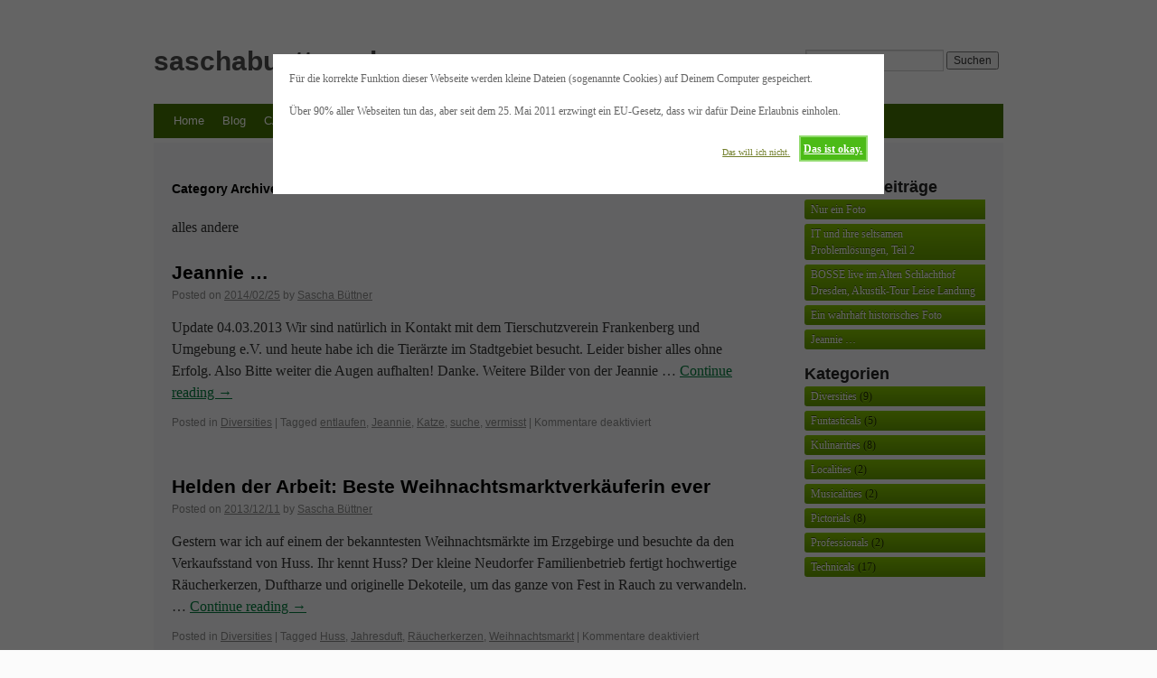

--- FILE ---
content_type: text/html; charset=UTF-8
request_url: https://www.saschabuettner.de/wordpress/category/div/
body_size: 10599
content:
<!DOCTYPE html>
<html lang="de">
<head>
<meta charset="UTF-8" />
<title>  Diversities</title>
<link rel="profile" href="http://gmpg.org/xfn/11" />
<link rel="stylesheet" type="text/css" media="all" href="https://www.saschabuettner.de/wordpress/wp-content/themes/whispy/style.css" />
<link rel="pingback" href="https://www.saschabuettner.de/wordpress/xmlrpc.php" />
<meta name='robots' content='max-image-preview:large' />
<link rel='dns-prefetch' href='//ssl.p.jwpcdn.com' />
<link rel='dns-prefetch' href='//s.w.org' />
<link rel="alternate" type="application/rss+xml" title="saschabuettner.de &raquo; Feed" href="https://www.saschabuettner.de/wordpress/feed/" />
<link rel="alternate" type="application/rss+xml" title="saschabuettner.de &raquo; Kommentar-Feed" href="https://www.saschabuettner.de/wordpress/comments/feed/" />
<link rel="alternate" type="application/rss+xml" title="saschabuettner.de &raquo; Diversities Kategorie-Feed" href="https://www.saschabuettner.de/wordpress/category/div/feed/" />
		<!-- This site uses the Google Analytics by MonsterInsights plugin v8.10.0 - Using Analytics tracking - https://www.monsterinsights.com/ -->
							<script
				src="//www.googletagmanager.com/gtag/js?id=UA-38077228-1"  data-cfasync="false" data-wpfc-render="false" type="text/javascript" async></script>
			<script data-cfasync="false" data-wpfc-render="false" type="text/javascript">
				var mi_version = '8.10.0';
				var mi_track_user = true;
				var mi_no_track_reason = '';
				
								var disableStrs = [
															'ga-disable-UA-38077228-1',
									];

				/* Function to detect opted out users */
				function __gtagTrackerIsOptedOut() {
					for (var index = 0; index < disableStrs.length; index++) {
						if (document.cookie.indexOf(disableStrs[index] + '=true') > -1) {
							return true;
						}
					}

					return false;
				}

				/* Disable tracking if the opt-out cookie exists. */
				if (__gtagTrackerIsOptedOut()) {
					for (var index = 0; index < disableStrs.length; index++) {
						window[disableStrs[index]] = true;
					}
				}

				/* Opt-out function */
				function __gtagTrackerOptout() {
					for (var index = 0; index < disableStrs.length; index++) {
						document.cookie = disableStrs[index] + '=true; expires=Thu, 31 Dec 2099 23:59:59 UTC; path=/';
						window[disableStrs[index]] = true;
					}
				}

				if ('undefined' === typeof gaOptout) {
					function gaOptout() {
						__gtagTrackerOptout();
					}
				}
								window.dataLayer = window.dataLayer || [];

				window.MonsterInsightsDualTracker = {
					helpers: {},
					trackers: {},
				};
				if (mi_track_user) {
					function __gtagDataLayer() {
						dataLayer.push(arguments);
					}

					function __gtagTracker(type, name, parameters) {
						if (!parameters) {
							parameters = {};
						}

						if (parameters.send_to) {
							__gtagDataLayer.apply(null, arguments);
							return;
						}

						if (type === 'event') {
							
														parameters.send_to = monsterinsights_frontend.ua;
							__gtagDataLayer(type, name, parameters);
													} else {
							__gtagDataLayer.apply(null, arguments);
						}
					}

					__gtagTracker('js', new Date());
					__gtagTracker('set', {
						'developer_id.dZGIzZG': true,
											});
															__gtagTracker('config', 'UA-38077228-1', {"forceSSL":"true"} );
										window.gtag = __gtagTracker;										(function () {
						/* https://developers.google.com/analytics/devguides/collection/analyticsjs/ */
						/* ga and __gaTracker compatibility shim. */
						var noopfn = function () {
							return null;
						};
						var newtracker = function () {
							return new Tracker();
						};
						var Tracker = function () {
							return null;
						};
						var p = Tracker.prototype;
						p.get = noopfn;
						p.set = noopfn;
						p.send = function () {
							var args = Array.prototype.slice.call(arguments);
							args.unshift('send');
							__gaTracker.apply(null, args);
						};
						var __gaTracker = function () {
							var len = arguments.length;
							if (len === 0) {
								return;
							}
							var f = arguments[len - 1];
							if (typeof f !== 'object' || f === null || typeof f.hitCallback !== 'function') {
								if ('send' === arguments[0]) {
									var hitConverted, hitObject = false, action;
									if ('event' === arguments[1]) {
										if ('undefined' !== typeof arguments[3]) {
											hitObject = {
												'eventAction': arguments[3],
												'eventCategory': arguments[2],
												'eventLabel': arguments[4],
												'value': arguments[5] ? arguments[5] : 1,
											}
										}
									}
									if ('pageview' === arguments[1]) {
										if ('undefined' !== typeof arguments[2]) {
											hitObject = {
												'eventAction': 'page_view',
												'page_path': arguments[2],
											}
										}
									}
									if (typeof arguments[2] === 'object') {
										hitObject = arguments[2];
									}
									if (typeof arguments[5] === 'object') {
										Object.assign(hitObject, arguments[5]);
									}
									if ('undefined' !== typeof arguments[1].hitType) {
										hitObject = arguments[1];
										if ('pageview' === hitObject.hitType) {
											hitObject.eventAction = 'page_view';
										}
									}
									if (hitObject) {
										action = 'timing' === arguments[1].hitType ? 'timing_complete' : hitObject.eventAction;
										hitConverted = mapArgs(hitObject);
										__gtagTracker('event', action, hitConverted);
									}
								}
								return;
							}

							function mapArgs(args) {
								var arg, hit = {};
								var gaMap = {
									'eventCategory': 'event_category',
									'eventAction': 'event_action',
									'eventLabel': 'event_label',
									'eventValue': 'event_value',
									'nonInteraction': 'non_interaction',
									'timingCategory': 'event_category',
									'timingVar': 'name',
									'timingValue': 'value',
									'timingLabel': 'event_label',
									'page': 'page_path',
									'location': 'page_location',
									'title': 'page_title',
								};
								for (arg in args) {
																		if (!(!args.hasOwnProperty(arg) || !gaMap.hasOwnProperty(arg))) {
										hit[gaMap[arg]] = args[arg];
									} else {
										hit[arg] = args[arg];
									}
								}
								return hit;
							}

							try {
								f.hitCallback();
							} catch (ex) {
							}
						};
						__gaTracker.create = newtracker;
						__gaTracker.getByName = newtracker;
						__gaTracker.getAll = function () {
							return [];
						};
						__gaTracker.remove = noopfn;
						__gaTracker.loaded = true;
						window['__gaTracker'] = __gaTracker;
					})();
									} else {
										console.log("");
					(function () {
						function __gtagTracker() {
							return null;
						}

						window['__gtagTracker'] = __gtagTracker;
						window['gtag'] = __gtagTracker;
					})();
									}
			</script>
				<!-- / Google Analytics by MonsterInsights -->
				<script type="text/javascript">
			window._wpemojiSettings = {"baseUrl":"https:\/\/s.w.org\/images\/core\/emoji\/13.1.0\/72x72\/","ext":".png","svgUrl":"https:\/\/s.w.org\/images\/core\/emoji\/13.1.0\/svg\/","svgExt":".svg","source":{"concatemoji":"https:\/\/www.saschabuettner.de\/wordpress\/wp-includes\/js\/wp-emoji-release.min.js?ver=5.8.12"}};
			!function(e,a,t){var n,r,o,i=a.createElement("canvas"),p=i.getContext&&i.getContext("2d");function s(e,t){var a=String.fromCharCode;p.clearRect(0,0,i.width,i.height),p.fillText(a.apply(this,e),0,0);e=i.toDataURL();return p.clearRect(0,0,i.width,i.height),p.fillText(a.apply(this,t),0,0),e===i.toDataURL()}function c(e){var t=a.createElement("script");t.src=e,t.defer=t.type="text/javascript",a.getElementsByTagName("head")[0].appendChild(t)}for(o=Array("flag","emoji"),t.supports={everything:!0,everythingExceptFlag:!0},r=0;r<o.length;r++)t.supports[o[r]]=function(e){if(!p||!p.fillText)return!1;switch(p.textBaseline="top",p.font="600 32px Arial",e){case"flag":return s([127987,65039,8205,9895,65039],[127987,65039,8203,9895,65039])?!1:!s([55356,56826,55356,56819],[55356,56826,8203,55356,56819])&&!s([55356,57332,56128,56423,56128,56418,56128,56421,56128,56430,56128,56423,56128,56447],[55356,57332,8203,56128,56423,8203,56128,56418,8203,56128,56421,8203,56128,56430,8203,56128,56423,8203,56128,56447]);case"emoji":return!s([10084,65039,8205,55357,56613],[10084,65039,8203,55357,56613])}return!1}(o[r]),t.supports.everything=t.supports.everything&&t.supports[o[r]],"flag"!==o[r]&&(t.supports.everythingExceptFlag=t.supports.everythingExceptFlag&&t.supports[o[r]]);t.supports.everythingExceptFlag=t.supports.everythingExceptFlag&&!t.supports.flag,t.DOMReady=!1,t.readyCallback=function(){t.DOMReady=!0},t.supports.everything||(n=function(){t.readyCallback()},a.addEventListener?(a.addEventListener("DOMContentLoaded",n,!1),e.addEventListener("load",n,!1)):(e.attachEvent("onload",n),a.attachEvent("onreadystatechange",function(){"complete"===a.readyState&&t.readyCallback()})),(n=t.source||{}).concatemoji?c(n.concatemoji):n.wpemoji&&n.twemoji&&(c(n.twemoji),c(n.wpemoji)))}(window,document,window._wpemojiSettings);
		</script>
		<style type="text/css">
img.wp-smiley,
img.emoji {
	display: inline !important;
	border: none !important;
	box-shadow: none !important;
	height: 1em !important;
	width: 1em !important;
	margin: 0 .07em !important;
	vertical-align: -0.1em !important;
	background: none !important;
	padding: 0 !important;
}
</style>
	<link rel='stylesheet' id='wp-block-library-css'  href='https://www.saschabuettner.de/wordpress/wp-includes/css/dist/block-library/style.min.css?ver=5.8.12' type='text/css' media='all' />
<link rel='stylesheet' id='cookie-style-css'  href='https://www.saschabuettner.de/wordpress/wp-content/plugins/cookie-warning/cookiewarning.css?ver=5.8.12' type='text/css' media='all' />
<script type='text/javascript' src='https://www.saschabuettner.de/wordpress/wp-content/plugins/google-analytics-for-wordpress/assets/js/frontend-gtag.min.js?ver=8.10.0' id='monsterinsights-frontend-script-js'></script>
<script data-cfasync="false" data-wpfc-render="false" type="text/javascript" id='monsterinsights-frontend-script-js-extra'>/* <![CDATA[ */
var monsterinsights_frontend = {"js_events_tracking":"true","download_extensions":"doc,pdf,ppt,zip,xls,docx,pptx,xlsx","inbound_paths":"[]","home_url":"https:\/\/www.saschabuettner.de\/wordpress","hash_tracking":"false","ua":"UA-38077228-1","v4_id":""};/* ]]> */
</script>
<script type='text/javascript' src='https://www.saschabuettner.de/wordpress/wp-includes/js/jquery/jquery.min.js?ver=3.6.0' id='jquery-core-js'></script>
<script type='text/javascript' src='https://www.saschabuettner.de/wordpress/wp-includes/js/jquery/jquery-migrate.min.js?ver=3.3.2' id='jquery-migrate-js'></script>
<script type='text/javascript' id='cookie-warning-js-extra'>
/* <![CDATA[ */
var user_options = {"messageContent":"F\u00fcr die korrekte Funktion dieser Webseite werden kleine Dateien (sogenannte Cookies) auf Deinem Computer gespeichert.<br\/><br\/> \u00dcber 90% aller Webseiten tun das, aber seit dem 25. Mai 2011 erzwingt ein EU-Gesetz, dass wir daf\u00fcr Deine Erlaubnis einholen.<br\/>","redirectLink":"http:\/\/info.cern.ch\/hypertext\/WWW\/TheProject.html","okText":"Das ist okay.","notOkText":"Das will ich nicht.","cookieName":"jsCookiewarning29Check","ajaxUrl":"https:\/\/www.saschabuettner.de\/wordpress\/wp-admin\/admin-ajax.php"};
/* ]]> */
</script>
<script type='text/javascript' src='https://www.saschabuettner.de/wordpress/wp-content/plugins/cookie-warning/cookiewarning.js?ver=5.8.12' id='cookie-warning-js'></script>
<script type='text/javascript' src='https://ssl.p.jwpcdn.com/6/10/jwplayer.js?ver=5.8.12' id='jwplayer-js'></script>
<link rel="https://api.w.org/" href="https://www.saschabuettner.de/wordpress/wp-json/" /><link rel="alternate" type="application/json" href="https://www.saschabuettner.de/wordpress/wp-json/wp/v2/categories/1" /><link rel="EditURI" type="application/rsd+xml" title="RSD" href="https://www.saschabuettner.de/wordpress/xmlrpc.php?rsd" />
<link rel="wlwmanifest" type="application/wlwmanifest+xml" href="https://www.saschabuettner.de/wordpress/wp-includes/wlwmanifest.xml" /> 
<meta name="generator" content="WordPress 5.8.12" />
<script type="text/javascript">jwplayer.defaults = { "ph": 2 };</script>
            <script type="text/javascript">
            if (typeof(jwp6AddLoadEvent) == 'undefined') {
                function jwp6AddLoadEvent(func) {
                    var oldonload = window.onload;
                    if (typeof window.onload != 'function') {
                        window.onload = func;
                    } else {
                        window.onload = function() {
                            if (oldonload) {
                                oldonload();
                            }
                            func();
                        }
                    }
                }
            }
            </script>

            </head>

<body class="archive category category-div category-1">
<div id="wrapper" class="hfeed">
	<div id="header">
		<div id="masthead">
			<div id="branding" role="banner">
								<div id="site-title" class="site-title">
					<span>
						<a href="https://www.saschabuettner.de/wordpress/" title="saschabuettner.de" rel="home" style="color:#4c4c4c;">saschabuettner.de</a>
					</span>
				</div>
				<div id="topwidget">
				<form role="search" method="get" id="searchform" class="searchform" action="https://www.saschabuettner.de/wordpress/">
				<div>
					<label class="screen-reader-text" for="s">Suche nach:</label>
					<input type="text" value="" name="s" id="s" />
					<input type="submit" id="searchsubmit" value="Suchen" />
				</div>
			</form>			    </div>
			    <br class="clear">
				
					
					
			</div><!-- #branding -->

			<div id="access" role="navigation">
				<div class="skip-link screen-reader-text"><a href="#content" title="Skip to content">Skip to content</a></div>
				<div class="menu-header"><ul id="menu-hauptmenue" class="menu"><li id="menu-item-919" class="menu-item menu-item-type-post_type menu-item-object-page menu-item-home menu-item-919"><a href="https://www.saschabuettner.de/wordpress/">Home</a></li>
<li id="menu-item-921" class="menu-item menu-item-type-post_type menu-item-object-page current_page_parent menu-item-has-children menu-item-921"><a href="https://www.saschabuettner.de/wordpress/sein-blog/">Blog</a>
<ul class="sub-menu">
	<li id="menu-item-944" class="menu-item menu-item-type-post_type menu-item-object-page current_page_parent menu-item-944"><a href="https://www.saschabuettner.de/wordpress/sein-blog/">Blog</a></li>
	<li id="menu-item-938" class="menu-item menu-item-type-taxonomy menu-item-object-category menu-item-938"><a href="https://www.saschabuettner.de/wordpress/category/tech/">Technische Beiträge</a></li>
	<li id="menu-item-941" class="menu-item menu-item-type-taxonomy menu-item-object-category menu-item-941"><a href="https://www.saschabuettner.de/wordpress/category/business/">Berufliche Beiträge</a></li>
	<li id="menu-item-943" class="menu-item menu-item-type-taxonomy menu-item-object-category menu-item-943"><a href="https://www.saschabuettner.de/wordpress/category/musi/">über Musik</a></li>
	<li id="menu-item-939" class="menu-item menu-item-type-taxonomy menu-item-object-category menu-item-939"><a href="https://www.saschabuettner.de/wordpress/category/essen/">Rezepte und Essen</a></li>
	<li id="menu-item-940" class="menu-item menu-item-type-taxonomy menu-item-object-category menu-item-940"><a href="https://www.saschabuettner.de/wordpress/category/pics/">Fotoalben und Bilder</a></li>
	<li id="menu-item-942" class="menu-item menu-item-type-taxonomy menu-item-object-category menu-item-942"><a href="https://www.saschabuettner.de/wordpress/category/local/">Orte und Erlebnisse</a></li>
</ul>
</li>
<li id="menu-item-922" class="menu-item menu-item-type-post_type menu-item-object-page menu-item-has-children menu-item-922"><a href="https://www.saschabuettner.de/wordpress/cad-dienstleistungen/">CAD-Service</a>
<ul class="sub-menu">
	<li id="menu-item-945" class="menu-item menu-item-type-post_type menu-item-object-page menu-item-945"><a href="https://www.saschabuettner.de/wordpress/cad-dienstleistungen/">CAD-Service</a></li>
	<li id="menu-item-923" class="menu-item menu-item-type-post_type menu-item-object-page menu-item-923"><a href="https://www.saschabuettner.de/wordpress/cad-dienstleistungen/impressum/">Impressum (CAD-Service)</a></li>
</ul>
</li>
<li id="menu-item-948" class="menu-item menu-item-type-custom menu-item-object-custom menu-item-has-children menu-item-948"><a href="http://www.saschabuettner.de/McS">DJ Services (new Site)</a>
<ul class="sub-menu">
	<li id="menu-item-951" class="menu-item menu-item-type-custom menu-item-object-custom menu-item-951"><a href="http://www.saschabuettner.de/McS/">MC Sushii &#8211; pro dj services (new Website)</a></li>
	<li id="menu-item-924" class="menu-item menu-item-type-post_type menu-item-object-page menu-item-924"><a href="https://www.saschabuettner.de/wordpress/mobile-dj-services/">professional DJ services</a></li>
	<li id="menu-item-925" class="menu-item menu-item-type-post_type menu-item-object-page menu-item-925"><a href="https://www.saschabuettner.de/wordpress/mobile-dj-services/guter-sound/">Guter Sound</a></li>
	<li id="menu-item-926" class="menu-item menu-item-type-post_type menu-item-object-page menu-item-926"><a href="https://www.saschabuettner.de/wordpress/mobile-dj-services/farbige-zauberei/">Farbige Zauberei</a></li>
	<li id="menu-item-927" class="menu-item menu-item-type-post_type menu-item-object-page menu-item-927"><a href="https://www.saschabuettner.de/wordpress/mobile-dj-services/grosse-worte/">Große Worte</a></li>
	<li id="menu-item-928" class="menu-item menu-item-type-post_type menu-item-object-page menu-item-928"><a href="https://www.saschabuettner.de/wordpress/mobile-dj-services/impressum-mc-sushii-mobile-dj-services/">Impressum (pro dj services)</a></li>
</ul>
</li>
<li id="menu-item-929" class="menu-item menu-item-type-post_type menu-item-object-page menu-item-has-children menu-item-929"><a href="https://www.saschabuettner.de/wordpress/webarchiv/">Webarchiv</a>
<ul class="sub-menu">
	<li id="menu-item-930" class="menu-item menu-item-type-post_type menu-item-object-page menu-item-930"><a href="https://www.saschabuettner.de/wordpress/webarchiv/claudi-und-sascha-traun-sich-de/">claudi-und-sascha-traun-sich.de</a></li>
	<li id="menu-item-931" class="menu-item menu-item-type-post_type menu-item-object-page menu-item-931"><a href="https://www.saschabuettner.de/wordpress/webarchiv/unsere-luzy/">Unsere Luzy</a></li>
	<li id="menu-item-932" class="menu-item menu-item-type-post_type menu-item-object-page menu-item-932"><a href="https://www.saschabuettner.de/wordpress/webarchiv/a-tribute-to-lakon/">a Tribute to LAKON</a></li>
	<li id="menu-item-933" class="menu-item menu-item-type-post_type menu-item-object-page menu-item-933"><a href="https://www.saschabuettner.de/wordpress/webarchiv/das-sushii-net-blog-v3-0-bis-2007/">Das Sushii-Net-Blog v3.0 (bis 2009)</a></li>
	<li id="menu-item-934" class="menu-item menu-item-type-post_type menu-item-object-page menu-item-934"><a href="https://www.saschabuettner.de/wordpress/webarchiv/twisted-mind-poetry-classic/">Twisted Mind Poetry</a></li>
	<li id="menu-item-935" class="menu-item menu-item-type-post_type menu-item-object-page menu-item-935"><a href="https://www.saschabuettner.de/wordpress/webarchiv/hana-das-eichhoernchen/">Hana &#8211; Das Eichhörnchen</a></li>
	<li id="menu-item-936" class="menu-item menu-item-type-post_type menu-item-object-page menu-item-936"><a href="https://www.saschabuettner.de/wordpress/webarchiv/icloud-mobiles-fotoblog/">iCloud (mobiles Fotoblog)</a></li>
</ul>
</li>
<li id="menu-item-937" class="menu-item menu-item-type-post_type menu-item-object-page menu-item-has-children menu-item-937"><a href="https://www.saschabuettner.de/wordpress/impressum/">Impressum</a>
<ul class="sub-menu">
	<li id="menu-item-947" class="menu-item menu-item-type-post_type menu-item-object-page menu-item-947"><a href="https://www.saschabuettner.de/wordpress/impressum/">Impressum</a></li>
</ul>
</li>
</ul></div>			</div><!-- #access -->
		</div><!-- #masthead -->
	</div><!-- #header -->

	<div id="main">

		<div id="container">
			<div id="content" role="main">

				<h1 class="page-title">Category Archives: <span>Diversities</span></h1>
				<div class="archive-meta"><p>alles andere</p>
</div>	<div id="nav-above" class="navigation">
		<div class="nav-previous"><a href="https://www.saschabuettner.de/wordpress/category/div/page/2/" ><span class="meta-nav">&larr;</span> Older posts</a></div>
		<div class="nav-next"></div>
	</div><!-- #nav-above -->




			<div id="post-887" class="post-887 post type-post status-publish format-standard hentry category-div tag-entlaufen tag-jeannie tag-katze tag-suche tag-vermisst">
			<h2 class="entry-title"><a href="https://www.saschabuettner.de/wordpress/2014/02/25/jeannie/" title="Permalink to Jeannie &#8230;" rel="bookmark">Jeannie &#8230;</a></h2>

			<div class="entry-meta">
				<span class="meta-prep meta-prep-author">Posted on</span> <a href="https://www.saschabuettner.de/wordpress/2014/02/25/jeannie/" title="18:40" rel="bookmark"><span class="entry-date">2014/02/25</span></a> <span class="meta-sep">by</span> <span class="author vcard"><a class="url fn n" href="https://www.saschabuettner.de/wordpress/author/sascha/" title="View all posts by Sascha Büttner">Sascha Büttner</a></span>			</div><!-- .entry-meta -->

				<div class="entry-summary">
				<p>Update 04.03.2013 Wir sind natürlich in Kontakt mit dem Tierschutzverein Frankenberg und Umgebung e.V. und heute habe ich die Tierärzte im Stadtgebiet besucht. Leider bisher alles ohne Erfolg. Also Bitte weiter die Augen aufhalten! Danke. Weitere Bilder von der Jeannie &hellip; <a href="https://www.saschabuettner.de/wordpress/2014/02/25/jeannie/">Continue reading <span class="meta-nav">&rarr;</span></a></p>
			</div><!-- .entry-summary -->
	
			<div class="entry-utility">
									<span class="cat-links">
						<span class="entry-utility-prep entry-utility-prep-cat-links">Posted in</span> <a href="https://www.saschabuettner.de/wordpress/category/div/" rel="category tag">Diversities</a>					</span>
					<span class="meta-sep">|</span>
													<span class="tag-links">
						<span class="entry-utility-prep entry-utility-prep-tag-links">Tagged</span> <a href="https://www.saschabuettner.de/wordpress/tag/entlaufen/" rel="tag">entlaufen</a>, <a href="https://www.saschabuettner.de/wordpress/tag/jeannie/" rel="tag">Jeannie</a>, <a href="https://www.saschabuettner.de/wordpress/tag/katze/" rel="tag">Katze</a>, <a href="https://www.saschabuettner.de/wordpress/tag/suche/" rel="tag">suche</a>, <a href="https://www.saschabuettner.de/wordpress/tag/vermisst/" rel="tag">vermisst</a>					</span>
					<span class="meta-sep">|</span>
								<span class="comments-link"><span>Kommentare deaktiviert<span class="screen-reader-text"> für Jeannie &#8230;</span></span></span>
							</div><!-- .entry-utility -->
		</div><!-- #post-## -->

		
	


			<div id="post-771" class="post-771 post type-post status-publish format-standard has-post-thumbnail hentry category-div tag-huss tag-jahresduft tag-raeucherkerzen tag-weihnachtsmarkt">
			<h2 class="entry-title"><a href="https://www.saschabuettner.de/wordpress/2013/12/11/helden-der-arbeit-beste-weihnachtsmarktverkaeuferin-ever/" title="Permalink to Helden der Arbeit: Beste Weihnachtsmarktverkäuferin ever" rel="bookmark">Helden der Arbeit: Beste Weihnachtsmarktverkäuferin ever</a></h2>

			<div class="entry-meta">
				<span class="meta-prep meta-prep-author">Posted on</span> <a href="https://www.saschabuettner.de/wordpress/2013/12/11/helden-der-arbeit-beste-weihnachtsmarktverkaeuferin-ever/" title="20:48" rel="bookmark"><span class="entry-date">2013/12/11</span></a> <span class="meta-sep">by</span> <span class="author vcard"><a class="url fn n" href="https://www.saschabuettner.de/wordpress/author/sascha/" title="View all posts by Sascha Büttner">Sascha Büttner</a></span>			</div><!-- .entry-meta -->

				<div class="entry-summary">
				<p>Gestern war ich auf einem der bekanntesten Weihnachtsmärkte im Erzgebirge und besuchte da den Verkaufsstand von Huss. Ihr kennt Huss? Der kleine Neudorfer Familienbetrieb fertigt hochwertige Räucherkerzen, Duftharze und originelle Dekoteile, um das ganze von Fest in Rauch zu verwandeln. &hellip; <a href="https://www.saschabuettner.de/wordpress/2013/12/11/helden-der-arbeit-beste-weihnachtsmarktverkaeuferin-ever/">Continue reading <span class="meta-nav">&rarr;</span></a></p>
			</div><!-- .entry-summary -->
	
			<div class="entry-utility">
									<span class="cat-links">
						<span class="entry-utility-prep entry-utility-prep-cat-links">Posted in</span> <a href="https://www.saschabuettner.de/wordpress/category/div/" rel="category tag">Diversities</a>					</span>
					<span class="meta-sep">|</span>
													<span class="tag-links">
						<span class="entry-utility-prep entry-utility-prep-tag-links">Tagged</span> <a href="https://www.saschabuettner.de/wordpress/tag/huss/" rel="tag">Huss</a>, <a href="https://www.saschabuettner.de/wordpress/tag/jahresduft/" rel="tag">Jahresduft</a>, <a href="https://www.saschabuettner.de/wordpress/tag/raeucherkerzen/" rel="tag">Räucherkerzen</a>, <a href="https://www.saschabuettner.de/wordpress/tag/weihnachtsmarkt/" rel="tag">Weihnachtsmarkt</a>					</span>
					<span class="meta-sep">|</span>
								<span class="comments-link"><span>Kommentare deaktiviert<span class="screen-reader-text"> für Helden der Arbeit: Beste Weihnachtsmarktverkäuferin ever</span></span></span>
							</div><!-- .entry-utility -->
		</div><!-- #post-## -->

		
	


			<div id="post-513" class="post-513 post type-post status-publish format-standard has-post-thumbnail hentry category-div tag-plethora tag-pressefreiheit tag-prism tag-ueberwachung tag-uk tag-usa">
			<h2 class="entry-title"><a href="https://www.saschabuettner.de/wordpress/2013/08/20/who-watches-the-watchers/" title="Permalink to Who watches the Watchers" rel="bookmark">Who watches the Watchers</a></h2>

			<div class="entry-meta">
				<span class="meta-prep meta-prep-author">Posted on</span> <a href="https://www.saschabuettner.de/wordpress/2013/08/20/who-watches-the-watchers/" title="20:07" rel="bookmark"><span class="entry-date">2013/08/20</span></a> <span class="meta-sep">by</span> <span class="author vcard"><a class="url fn n" href="https://www.saschabuettner.de/wordpress/author/sascha/" title="View all posts by Sascha Büttner">Sascha Büttner</a></span>			</div><!-- .entry-meta -->

				<div class="entry-summary">
				<p>1984? Ein schöner, historischer Roman über die Anfänge der staatlichen Überwachung. 2013 allerdings auch nicht mehr als ein historischer Roman. Der britische Geheimdienst &#8222;überfällt&#8220; britische Zeitungen und zerstört Daten und Recherchen. Unvorstellbar. Und Tatsache. Bericht der SZ über die Vorgänge &hellip; <a href="https://www.saschabuettner.de/wordpress/2013/08/20/who-watches-the-watchers/">Continue reading <span class="meta-nav">&rarr;</span></a></p>
			</div><!-- .entry-summary -->
	
			<div class="entry-utility">
									<span class="cat-links">
						<span class="entry-utility-prep entry-utility-prep-cat-links">Posted in</span> <a href="https://www.saschabuettner.de/wordpress/category/div/" rel="category tag">Diversities</a>					</span>
					<span class="meta-sep">|</span>
													<span class="tag-links">
						<span class="entry-utility-prep entry-utility-prep-tag-links">Tagged</span> <a href="https://www.saschabuettner.de/wordpress/tag/plethora/" rel="tag">Plethora</a>, <a href="https://www.saschabuettner.de/wordpress/tag/pressefreiheit/" rel="tag">Pressefreiheit</a>, <a href="https://www.saschabuettner.de/wordpress/tag/prism/" rel="tag">PRISM</a>, <a href="https://www.saschabuettner.de/wordpress/tag/ueberwachung/" rel="tag">Überwachung</a>, <a href="https://www.saschabuettner.de/wordpress/tag/uk/" rel="tag">UK</a>, <a href="https://www.saschabuettner.de/wordpress/tag/usa/" rel="tag">USA</a>					</span>
					<span class="meta-sep">|</span>
								<span class="comments-link"><span>Kommentare deaktiviert<span class="screen-reader-text"> für Who watches the Watchers</span></span></span>
							</div><!-- .entry-utility -->
		</div><!-- #post-## -->

		
	


			<div id="post-348" class="post-348 post type-post status-publish format-standard hentry category-div category-essen tag-basf tag-genfood tag-monsanto">
			<h2 class="entry-title"><a href="https://www.saschabuettner.de/wordpress/2013/05/31/monsanto-basf-die-oeffentlichkeit-und-erste-schritte/" title="Permalink to Monsanto, BASF, die Öffentlichkeit und erste Schritte" rel="bookmark">Monsanto, BASF, die Öffentlichkeit und erste Schritte</a></h2>

			<div class="entry-meta">
				<span class="meta-prep meta-prep-author">Posted on</span> <a href="https://www.saschabuettner.de/wordpress/2013/05/31/monsanto-basf-die-oeffentlichkeit-und-erste-schritte/" title="22:51" rel="bookmark"><span class="entry-date">2013/05/31</span></a> <span class="meta-sep">by</span> <span class="author vcard"><a class="url fn n" href="https://www.saschabuettner.de/wordpress/author/sascha/" title="View all posts by Sascha Büttner">Sascha Büttner</a></span>			</div><!-- .entry-meta -->

				<div class="entry-summary">
				<p>Letztes Wochenende protestierten weltweit Menschen gegen die Machenschaften von Monsanto. Link: (Spiegel Online-Bericht zu den Protesten) Leider hat man davon in den deutschen Medien nicht viel beziehungsweise gar nichts mitbekommen. Das ist natürlich kein Zufall, sondern eine Frage von Macht und Einfluss. &hellip; <a href="https://www.saschabuettner.de/wordpress/2013/05/31/monsanto-basf-die-oeffentlichkeit-und-erste-schritte/">Continue reading <span class="meta-nav">&rarr;</span></a></p>
			</div><!-- .entry-summary -->
	
			<div class="entry-utility">
									<span class="cat-links">
						<span class="entry-utility-prep entry-utility-prep-cat-links">Posted in</span> <a href="https://www.saschabuettner.de/wordpress/category/div/" rel="category tag">Diversities</a>, <a href="https://www.saschabuettner.de/wordpress/category/essen/" rel="category tag">Kulinarities</a>					</span>
					<span class="meta-sep">|</span>
													<span class="tag-links">
						<span class="entry-utility-prep entry-utility-prep-tag-links">Tagged</span> <a href="https://www.saschabuettner.de/wordpress/tag/basf/" rel="tag">BASF</a>, <a href="https://www.saschabuettner.de/wordpress/tag/genfood/" rel="tag">Genfood</a>, <a href="https://www.saschabuettner.de/wordpress/tag/monsanto/" rel="tag">Monsanto</a>					</span>
					<span class="meta-sep">|</span>
								<span class="comments-link"><span>Kommentare deaktiviert<span class="screen-reader-text"> für Monsanto, BASF, die Öffentlichkeit und erste Schritte</span></span></span>
							</div><!-- .entry-utility -->
		</div><!-- #post-## -->

		
	


			<div id="post-314" class="post-314 post type-post status-publish format-standard hentry category-div tag-facebook tag-social-media tag-werbung">
			<h2 class="entry-title"><a href="https://www.saschabuettner.de/wordpress/2013/05/14/social-media-marketing-the-wrong-way/" title="Permalink to Social Media Marketing the wrong way (Werbung: Hinter den Kulissen, Teil 2)" rel="bookmark">Social Media Marketing the wrong way (Werbung: Hinter den Kulissen, Teil 2)</a></h2>

			<div class="entry-meta">
				<span class="meta-prep meta-prep-author">Posted on</span> <a href="https://www.saschabuettner.de/wordpress/2013/05/14/social-media-marketing-the-wrong-way/" title="17:00" rel="bookmark"><span class="entry-date">2013/05/14</span></a> <span class="meta-sep">by</span> <span class="author vcard"><a class="url fn n" href="https://www.saschabuettner.de/wordpress/author/sascha/" title="View all posts by Sascha Büttner">Sascha Büttner</a></span>			</div><!-- .entry-meta -->

				<div class="entry-summary">
				<p>Werbung wie sie nicht sein sollte Ärgerlich genug, daß die Facebook-Timeline von Update zu Update der mobilen App mehr Werbung enthält. Aber wenn man mich dann auch noch für dumm verkauft, regt mich das auf. Das Ärgernis heute: Angeblich bis &hellip; <a href="https://www.saschabuettner.de/wordpress/2013/05/14/social-media-marketing-the-wrong-way/">Continue reading <span class="meta-nav">&rarr;</span></a></p>
			</div><!-- .entry-summary -->
	
			<div class="entry-utility">
									<span class="cat-links">
						<span class="entry-utility-prep entry-utility-prep-cat-links">Posted in</span> <a href="https://www.saschabuettner.de/wordpress/category/div/" rel="category tag">Diversities</a>					</span>
					<span class="meta-sep">|</span>
													<span class="tag-links">
						<span class="entry-utility-prep entry-utility-prep-tag-links">Tagged</span> <a href="https://www.saschabuettner.de/wordpress/tag/facebook/" rel="tag">Facebook</a>, <a href="https://www.saschabuettner.de/wordpress/tag/social-media/" rel="tag">Social Media</a>, <a href="https://www.saschabuettner.de/wordpress/tag/werbung/" rel="tag">Werbung</a>					</span>
					<span class="meta-sep">|</span>
								<span class="comments-link"><span>Kommentare deaktiviert<span class="screen-reader-text"> für Social Media Marketing the wrong way (Werbung: Hinter den Kulissen, Teil 2)</span></span></span>
							</div><!-- .entry-utility -->
		</div><!-- #post-## -->

		
	

				<div id="nav-below" class="navigation">
					<div class="nav-previous"><a href="https://www.saschabuettner.de/wordpress/category/div/page/2/" ><span class="meta-nav">&larr;</span> Older posts</a></div>
					<div class="nav-next"></div>
				</div><!-- #nav-below -->

			</div><!-- #content -->
		</div><!-- #container -->


		<div id="primary" class="widget-area" role="complementary">
			<ul class="xoxo">


		<li id="recent-posts-2" class="widget-container widget_recent_entries">
		<h3 class="widget-title">Neueste Beiträge</h3>
		<ul>
											<li>
					<a href="https://www.saschabuettner.de/wordpress/2017/12/23/nur-ein-foto/">Nur ein Foto</a>
									</li>
											<li>
					<a href="https://www.saschabuettner.de/wordpress/2017/08/17/it-und-ihre-seltsamen-problemloesungen-teil-2/">IT und ihre seltsamen Problemlösungen, Teil 2</a>
									</li>
											<li>
					<a href="https://www.saschabuettner.de/wordpress/2014/11/14/bosse-live-im-alten-schlachthof-dresden-akustik-tour-leise-landung/">BOSSE live im Alten Schlachthof Dresden, Akustik-Tour Leise Landung</a>
									</li>
											<li>
					<a href="https://www.saschabuettner.de/wordpress/2014/04/03/ein-wahrhaft-historisches-foto/">Ein wahrhaft historisches Foto</a>
									</li>
											<li>
					<a href="https://www.saschabuettner.de/wordpress/2014/02/25/jeannie/">Jeannie &#8230;</a>
									</li>
					</ul>

		</li><li id="categories-2" class="widget-container widget_categories"><h3 class="widget-title">Kategorien</h3>
			<ul>
					<li class="cat-item cat-item-1 current-cat"><a aria-current="page" href="https://www.saschabuettner.de/wordpress/category/div/" title="alles andere">Diversities</a> (9)
</li>
	<li class="cat-item cat-item-29"><a href="https://www.saschabuettner.de/wordpress/category/funtasticals/">Funtasticals</a> (5)
</li>
	<li class="cat-item cat-item-21"><a href="https://www.saschabuettner.de/wordpress/category/essen/" title="Restaurants, Rezepte, Chillischoten">Kulinarities</a> (8)
</li>
	<li class="cat-item cat-item-7"><a href="https://www.saschabuettner.de/wordpress/category/local/" title="Orte, Plätze, Ereignisse, Erlebnisse">Localities</a> (2)
</li>
	<li class="cat-item cat-item-20"><a href="https://www.saschabuettner.de/wordpress/category/musi/" title="It&#039;s all about the music!">Musicalities</a> (2)
</li>
	<li class="cat-item cat-item-6"><a href="https://www.saschabuettner.de/wordpress/category/pics/" title="Bilder, Fotos, Ideen, bearbeitet und raw">Pictorials</a> (8)
</li>
	<li class="cat-item cat-item-8"><a href="https://www.saschabuettner.de/wordpress/category/business/" title="Geschäftliches, CAD-Infos, Musikinfos">Professionals</a> (2)
</li>
	<li class="cat-item cat-item-4"><a href="https://www.saschabuettner.de/wordpress/category/tech/" title="Technische Spielereien, Tutorials, Empfehlungen zu Apps, Plugins und Co.">Technicals</a> (17)
</li>
			</ul>

			</li>			</ul>
		</div><!-- #primary .widget-area -->

	</div><!-- #main -->

	<div id="footer" role="contentinfo">
		<div id="colophon">



			<div id="footer-widget-area" role="complementary">

				<div id="first" class="widget-area">
					<ul class="xoxo">
						<li id="meta-2" class="widget-container widget_meta"><h3 class="widget-title">Verwaltung</h3>
		<ul>
						<li><a href="https://www.saschabuettner.de/wordpress/wp-login.php">Anmelden</a></li>
			<li><a href="https://www.saschabuettner.de/wordpress/feed/">Feed der Einträge</a></li>
			<li><a href="https://www.saschabuettner.de/wordpress/comments/feed/">Kommentar-Feed</a></li>

			<li><a href="https://de.wordpress.org/">WordPress.org</a></li>
		</ul>

		</li>					</ul>
				</div><!-- #first .widget-area -->

				<div id="second" class="widget-area">
					<ul class="xoxo">
						<li id="archives-2" class="widget-container widget_archive"><h3 class="widget-title">Monatsarchiv</h3>
			<ul>
					<li><a href='https://www.saschabuettner.de/wordpress/2017/12/'>Dezember 2017</a>&nbsp;(1)</li>
	<li><a href='https://www.saschabuettner.de/wordpress/2017/08/'>August 2017</a>&nbsp;(1)</li>
	<li><a href='https://www.saschabuettner.de/wordpress/2014/11/'>November 2014</a>&nbsp;(1)</li>
	<li><a href='https://www.saschabuettner.de/wordpress/2014/04/'>April 2014</a>&nbsp;(1)</li>
	<li><a href='https://www.saschabuettner.de/wordpress/2014/02/'>Februar 2014</a>&nbsp;(2)</li>
	<li><a href='https://www.saschabuettner.de/wordpress/2014/01/'>Januar 2014</a>&nbsp;(1)</li>
	<li><a href='https://www.saschabuettner.de/wordpress/2013/12/'>Dezember 2013</a>&nbsp;(2)</li>
	<li><a href='https://www.saschabuettner.de/wordpress/2013/11/'>November 2013</a>&nbsp;(1)</li>
	<li><a href='https://www.saschabuettner.de/wordpress/2013/09/'>September 2013</a>&nbsp;(6)</li>
	<li><a href='https://www.saschabuettner.de/wordpress/2013/08/'>August 2013</a>&nbsp;(3)</li>
	<li><a href='https://www.saschabuettner.de/wordpress/2013/07/'>Juli 2013</a>&nbsp;(4)</li>
	<li><a href='https://www.saschabuettner.de/wordpress/2013/06/'>Juni 2013</a>&nbsp;(6)</li>
	<li><a href='https://www.saschabuettner.de/wordpress/2013/05/'>Mai 2013</a>&nbsp;(8)</li>
	<li><a href='https://www.saschabuettner.de/wordpress/2013/04/'>April 2013</a>&nbsp;(4)</li>
			</ul>

			</li>					</ul>
				</div><!-- #second .widget-area -->

				<div id="third" class="widget-area">
					<ul class="xoxo">
						<li id="tag_cloud-2" class="widget-container widget_tag_cloud"><h3 class="widget-title">Tag Cloud</h3><div class="tagcloud"><a href="https://www.saschabuettner.de/wordpress/tag/mugdd/" class="tag-cloud-link tag-link-45 tag-link-position-1" style="font-size: 8pt;" aria-label="@mugdd (1 Eintrag)">@mugdd</a>
<a href="https://www.saschabuettner.de/wordpress/tag/akkuleistung/" class="tag-cloud-link tag-link-48 tag-link-position-2" style="font-size: 8pt;" aria-label="Akkuleistung (1 Eintrag)">Akkuleistung</a>
<a href="https://www.saschabuettner.de/wordpress/tag/apple/" class="tag-cloud-link tag-link-41 tag-link-position-3" style="font-size: 22pt;" aria-label="Apple (9 Einträge)">Apple</a>
<a href="https://www.saschabuettner.de/wordpress/tag/basf/" class="tag-cloud-link tag-link-24 tag-link-position-4" style="font-size: 11.6pt;" aria-label="BASF (2 Einträge)">BASF</a>
<a href="https://www.saschabuettner.de/wordpress/tag/burger/" class="tag-cloud-link tag-link-88 tag-link-position-5" style="font-size: 14pt;" aria-label="Burger (3 Einträge)">Burger</a>
<a href="https://www.saschabuettner.de/wordpress/tag/campact/" class="tag-cloud-link tag-link-27 tag-link-position-6" style="font-size: 8pt;" aria-label="campact (1 Eintrag)">campact</a>
<a href="https://www.saschabuettner.de/wordpress/tag/catcontent/" class="tag-cloud-link tag-link-133 tag-link-position-7" style="font-size: 11.6pt;" aria-label="Catcontent (2 Einträge)">Catcontent</a>
<a href="https://www.saschabuettner.de/wordpress/tag/cola/" class="tag-cloud-link tag-link-53 tag-link-position-8" style="font-size: 8pt;" aria-label="Cola (1 Eintrag)">Cola</a>
<a href="https://www.saschabuettner.de/wordpress/tag/defloration/" class="tag-cloud-link tag-link-19 tag-link-position-9" style="font-size: 8pt;" aria-label="Defloration (1 Eintrag)">Defloration</a>
<a href="https://www.saschabuettner.de/wordpress/tag/downgrade/" class="tag-cloud-link tag-link-43 tag-link-position-10" style="font-size: 8pt;" aria-label="Downgrade (1 Eintrag)">Downgrade</a>
<a href="https://www.saschabuettner.de/wordpress/tag/dresden/" class="tag-cloud-link tag-link-96 tag-link-position-11" style="font-size: 11.6pt;" aria-label="Dresden (2 Einträge)">Dresden</a>
<a href="https://www.saschabuettner.de/wordpress/tag/eddie/" class="tag-cloud-link tag-link-74 tag-link-position-12" style="font-size: 11.6pt;" aria-label="Eddie (2 Einträge)">Eddie</a>
<a href="https://www.saschabuettner.de/wordpress/tag/esa/" class="tag-cloud-link tag-link-25 tag-link-position-13" style="font-size: 8pt;" aria-label="ESA (1 Eintrag)">ESA</a>
<a href="https://www.saschabuettner.de/wordpress/tag/euroseeds-org/" class="tag-cloud-link tag-link-26 tag-link-position-14" style="font-size: 8pt;" aria-label="euroseeds.org (1 Eintrag)">euroseeds.org</a>
<a href="https://www.saschabuettner.de/wordpress/tag/facebook/" class="tag-cloud-link tag-link-31 tag-link-position-15" style="font-size: 11.6pt;" aria-label="Facebook (2 Einträge)">Facebook</a>
<a href="https://www.saschabuettner.de/wordpress/tag/firstpost/" class="tag-cloud-link tag-link-18 tag-link-position-16" style="font-size: 8pt;" aria-label="FirstPost (1 Eintrag)">FirstPost</a>
<a href="https://www.saschabuettner.de/wordpress/tag/fishing/" class="tag-cloud-link tag-link-99 tag-link-position-17" style="font-size: 11.6pt;" aria-label="Fishing (2 Einträge)">Fishing</a>
<a href="https://www.saschabuettner.de/wordpress/tag/freie-presse/" class="tag-cloud-link tag-link-30 tag-link-position-18" style="font-size: 8pt;" aria-label="Freie Presse (1 Eintrag)">Freie Presse</a>
<a href="https://www.saschabuettner.de/wordpress/tag/game/" class="tag-cloud-link tag-link-84 tag-link-position-19" style="font-size: 11.6pt;" aria-label="Game (2 Einträge)">Game</a>
<a href="https://www.saschabuettner.de/wordpress/tag/helloworld/" class="tag-cloud-link tag-link-12 tag-link-position-20" style="font-size: 8pt;" aria-label="HelloWorld (1 Eintrag)">HelloWorld</a>
<a href="https://www.saschabuettner.de/wordpress/tag/homepage/" class="tag-cloud-link tag-link-11 tag-link-position-21" style="font-size: 8pt;" aria-label="Homepage (1 Eintrag)">Homepage</a>
<a href="https://www.saschabuettner.de/wordpress/tag/ikea/" class="tag-cloud-link tag-link-49 tag-link-position-22" style="font-size: 8pt;" aria-label="IKEA (1 Eintrag)">IKEA</a>
<a href="https://www.saschabuettner.de/wordpress/tag/instagram/" class="tag-cloud-link tag-link-15 tag-link-position-23" style="font-size: 8pt;" aria-label="Instagram (1 Eintrag)">Instagram</a>
<a href="https://www.saschabuettner.de/wordpress/tag/ios/" class="tag-cloud-link tag-link-42 tag-link-position-24" style="font-size: 11.6pt;" aria-label="iOS (2 Einträge)">iOS</a>
<a href="https://www.saschabuettner.de/wordpress/tag/ipad/" class="tag-cloud-link tag-link-55 tag-link-position-25" style="font-size: 16pt;" aria-label="iPad (4 Einträge)">iPad</a>
<a href="https://www.saschabuettner.de/wordpress/tag/iphone/" class="tag-cloud-link tag-link-16 tag-link-position-26" style="font-size: 20pt;" aria-label="iPhone (7 Einträge)">iPhone</a>
<a href="https://www.saschabuettner.de/wordpress/tag/iweb/" class="tag-cloud-link tag-link-10 tag-link-position-27" style="font-size: 8pt;" aria-label="iWeb (1 Eintrag)">iWeb</a>
<a href="https://www.saschabuettner.de/wordpress/tag/jailbreak/" class="tag-cloud-link tag-link-46 tag-link-position-28" style="font-size: 14pt;" aria-label="Jailbreak (3 Einträge)">Jailbreak</a>
<a href="https://www.saschabuettner.de/wordpress/tag/jeannie/" class="tag-cloud-link tag-link-132 tag-link-position-29" style="font-size: 14pt;" aria-label="Jeannie (3 Einträge)">Jeannie</a>
<a href="https://www.saschabuettner.de/wordpress/tag/katze/" class="tag-cloud-link tag-link-73 tag-link-position-30" style="font-size: 14pt;" aria-label="Katze (3 Einträge)">Katze</a>
<a href="https://www.saschabuettner.de/wordpress/tag/mac-user-group-dresden/" class="tag-cloud-link tag-link-44 tag-link-position-31" style="font-size: 8pt;" aria-label="Mac User Group Dresden (1 Eintrag)">Mac User Group Dresden</a>
<a href="https://www.saschabuettner.de/wordpress/tag/mate/" class="tag-cloud-link tag-link-54 tag-link-position-32" style="font-size: 8pt;" aria-label="Mate (1 Eintrag)">Mate</a>
<a href="https://www.saschabuettner.de/wordpress/tag/monsanto/" class="tag-cloud-link tag-link-22 tag-link-position-33" style="font-size: 11.6pt;" aria-label="Monsanto (2 Einträge)">Monsanto</a>
<a href="https://www.saschabuettner.de/wordpress/tag/oettinger/" class="tag-cloud-link tag-link-52 tag-link-position-34" style="font-size: 8pt;" aria-label="Oettinger (1 Eintrag)">Oettinger</a>
<a href="https://www.saschabuettner.de/wordpress/tag/petition/" class="tag-cloud-link tag-link-28 tag-link-position-35" style="font-size: 8pt;" aria-label="Petition (1 Eintrag)">Petition</a>
<a href="https://www.saschabuettner.de/wordpress/tag/paeaerchen/" class="tag-cloud-link tag-link-50 tag-link-position-36" style="font-size: 8pt;" aria-label="Päärchen (1 Eintrag)">Päärchen</a>
<a href="https://www.saschabuettner.de/wordpress/tag/rezept/" class="tag-cloud-link tag-link-89 tag-link-position-37" style="font-size: 16pt;" aria-label="Rezept (4 Einträge)">Rezept</a>
<a href="https://www.saschabuettner.de/wordpress/tag/spam/" class="tag-cloud-link tag-link-98 tag-link-position-38" style="font-size: 14pt;" aria-label="Spam (3 Einträge)">Spam</a>
<a href="https://www.saschabuettner.de/wordpress/tag/ssd/" class="tag-cloud-link tag-link-70 tag-link-position-39" style="font-size: 11.6pt;" aria-label="SSD (2 Einträge)">SSD</a>
<a href="https://www.saschabuettner.de/wordpress/tag/stimmungsschwankungen/" class="tag-cloud-link tag-link-51 tag-link-position-40" style="font-size: 8pt;" aria-label="Stimmungsschwankungen (1 Eintrag)">Stimmungsschwankungen</a>
<a href="https://www.saschabuettner.de/wordpress/tag/syngenta/" class="tag-cloud-link tag-link-23 tag-link-position-41" style="font-size: 8pt;" aria-label="Syngenta (1 Eintrag)">Syngenta</a>
<a href="https://www.saschabuettner.de/wordpress/tag/tadaa/" class="tag-cloud-link tag-link-14 tag-link-position-42" style="font-size: 8pt;" aria-label="Tadaa (1 Eintrag)">Tadaa</a>
<a href="https://www.saschabuettner.de/wordpress/tag/typo/" class="tag-cloud-link tag-link-33 tag-link-position-43" style="font-size: 8pt;" aria-label="Typo (1 Eintrag)">Typo</a>
<a href="https://www.saschabuettner.de/wordpress/tag/werbung/" class="tag-cloud-link tag-link-35 tag-link-position-44" style="font-size: 8pt;" aria-label="Werbung (1 Eintrag)">Werbung</a>
<a href="https://www.saschabuettner.de/wordpress/tag/wordpress/" class="tag-cloud-link tag-link-9 tag-link-position-45" style="font-size: 8pt;" aria-label="Wordpress (1 Eintrag)">Wordpress</a></div>
</li>					</ul>
				</div><!-- #third .widget-area -->

				<div id="fourth" class="widget-area">
					<ul class="xoxo">
						<li id="wp_4sq_checkins_profile_widgets" class="widget-container widget_wp_4sq_checkins_profile"><h3 class="widget-title">Latest 4sq Checkins</h3><ul></ul></li><li id="search-2" class="widget-container widget_search"><form role="search" method="get" id="searchform" class="searchform" action="https://www.saschabuettner.de/wordpress/">
				<div>
					<label class="screen-reader-text" for="s">Suche nach:</label>
					<input type="text" value="" name="s" id="s" />
					<input type="submit" id="searchsubmit" value="Suchen" />
				</div>
			</form></li>					</ul>
				</div><!-- #fourth .widget-area -->

			</div><!-- #footer-widget-area -->

			<div id="site-info">
				<a href="https://www.saschabuettner.de/wordpress/" title="saschabuettner.de" rel="home">
					saschabuettner.de				</a>
			</div><!-- #site-info -->

			<div id="site-generator">
							</div><!-- #site-generator -->
			

		</div><!-- #colophon -->
	</div><!-- #footer -->

</div><!-- #wrapper -->

<script type='text/javascript' src='https://www.saschabuettner.de/wordpress/wp-includes/js/wp-embed.min.js?ver=5.8.12' id='wp-embed-js'></script>
</body>
</html>
